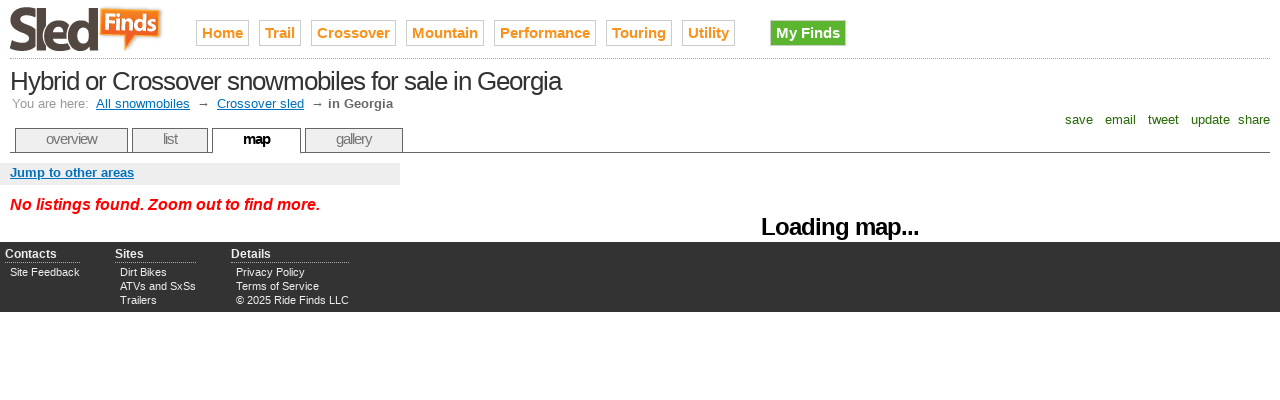

--- FILE ---
content_type: text/html;charset=UTF-8
request_url: http://www.sledfinds.com/crossover-snowmobiles-for-sale-in-ga
body_size: 4637
content:

<!DOCTYPE HTML PUBLIC "-//W3C//DTD HTML 4.01//EN" "http://www.w3.org/TR/html4/strict.dtd">
<html>
<head>
<meta http-equiv="Content-Type" content="text/html; charset=utf-8" />
<link rel="stylesheet" type="text/css" href="http://cdn.ridefinds.com/styles-v2.css">
<link rel="icon" type="image/png" href="http://cdn.ridefinds.com/favicon.png">
<link rel="shortcut icon" type="image/x-icon" href="http://cdn.ridefinds.com/favicon.ico">
<title>Map of Hybrid or Crossover snowmobiles for sale in Georgia</title>
<meta name="description" content="See every used crossover sled in Georgia on an interactive map. Find what's popular, stay local, locate deals and more.">
<meta name="keywords" content="crossover snowmobile, cross-over snowmobile, hybrid snowmobile, crossover sled, cross-over sled, used, for sale, classifieds,ga, georgia">
<meta name="google-site-verification" content="sCmwt3szPFyflOSd2sJazZ5_Sgs1vquEBwRq0AP8p_Q">
<meta name="y_key" content="fca15ccc382d8fdd">
<meta name="msvalidate.01" content="7D23298D913BEDA7011630769240A793" />
<link rel="canonical" href="http://www.sledfinds.com/crossover-snowmobiles-for-sale-in-ga" />
</head>
<body class="map-body">
<div id="doc3" class="yui-t3">
<div id="hd">
<style>
h2#site-logo a
{
background-image:url(http://cdn.ridefinds.com/sled-logo-header-v1.png);
height:50px;
width:156px;
}
</style>
<h2 id="site-logo"><a class="site-logo" href="/" title="Used snowmobiles for sale on Sled Finds">Used snowmobiles for sale on Sled Finds</a></h2>
<ul id="site-nav">
<li class="main-item"><a href="/">Home</a></li>
<li class="main-item"><a href="/trail-snowmobiles" title="trail snowmobile, trail sled, trail snowmachine, family snowmobile, entry-level snowmobile">Trail</a></li>
<li class="main-item"><a href="/crossover-snowmobiles" title="crossover snowmobile, cross-over snowmobile, hybrid snowmobile, crossover sled, cross-over sled">Crossover</a></li>
<li class="main-item"><a href="/mountain-snowmobiles" title="mountain snowmobile, deep snow snowmobile, mountain sled">Mountain</a></li>
<li class="main-item"><a href="/performance-snowmobiles" title="performance snowmobile, racing snowmobile, sport snowmobile, snowcross machine, rough trail snowmobile">Performance</a></li>
<li class="main-item"><a href="/touring-snowmobiles" title="touring snowmobile, passenger snowmobile, luxury snowmobile">Touring</a></li>
<li class="main-item"><a href="/utility-snowmobile" title="utility snowmobile, work snowmobile, utility sled">Utility</a></li>
<li class="my-finds" style="background-image: none;"><a href="/my/finds">My Finds</a></li>
</ul>
<h1 id="page-title">Hybrid or Crossover snowmobiles for sale in Georgia</h1>
<div id="breadcrumbs" class="standard-link">
<span class="label">You are here:</span> <a href="/">All snowmobiles</a>
&#8594; <a href="/crossover-snowmobiles">Crossover sled</a>
&#8594; <span class="current">in Georgia</span>
</div>
<script type="text/javascript">
var addthis_config = {
username: 'tetracurve',
services_exclude: 'print',
ui_cobrand: "Sled Finds",
//twitter: 'check out {{url}} (from @sledfinds)'
}
var addthis_share = {
email_template: "ride-finds"
}
</script>
<div class="addthis_toolbox addthis_default_style">
<a class="addthis_button_favorites">&nbsp;save&nbsp;</a>
<a class="addthis_button_email">&nbsp;email&nbsp;</a>
<a class="addthis_button_twitter">&nbsp;tweet&nbsp;</a>
<a class="addthis_button_facebook">&nbsp;update&nbsp;</a>
<a class="addthis_button_compact">share</a>
</div>
<ul id="page-tabs">
<li><a href="/crossover-snowmobiles">overview</a></li>
<li><a href="crossover-snowmobiles-for-sale-in-ga?view=list">list</a></li>
<li><a class="current" href="crossover-snowmobiles-for-sale-in-ga">map</a></li>
<li><a href="/crossover-snowmobiles-for-sale-in-ga?view=gallery">gallery</a></li>
</ul>
</div>
<div id="bd">
<div id="yui-main"><div class="yui-b">
<img src="http://cdn.ridefinds.com/for-sale-marker.png" class="marker-preload">
<img src="http://cdn.ridefinds.com/for-sale-shadow.png" class="marker-preload">
<img src="http://cdn.ridefinds.com/for-sale-cluster-32.png" class="marker-preload">
<img src="http://cdn.ridefinds.com/for-sale-cluster-40.png" class="marker-preload">
<img src="http://cdn.ridefinds.com/for-sale-cluster-48.png" class="marker-preload">
<div id="map"><p class="featured-text" style="text-align: center; margin-top: 50px;">Loading map...</p></div>
</div></div>
<div class="yui-b">
<div id="map-links">
<a id="area-dialog-trigger" class="standard-link" href="/data/dialogs?dialog=area&requesttype=category&requestvalue=crossover-sled&requestyear=0" rel="#area-overlay">Jump to other areas</a>
</div>
<div id="map-sidebar">
<p class="list-summary notice">No listings found.
Zoom out to find more.
</p>
</div>
</div>
</div>
<div id="ft">
<div id="advanced-footer">
<ul class="footer-list">
<li class="footer-list-header">Contacts</li>
<li><a href="mailto:sled@riderfinds.com">Site Feedback</a></li>
</ul>
<ul class="footer-list">
<li class="footer-list-header">Sites</li>
<li><a href="http://www.bikefinds.com">Dirt Bikes</a></li>
<li><a href="http://www.quadhunter.com">ATVs and SxSs</a></li>
<li><a href="http://www.trailerfinds.com">Trailers</a></li>
</ul>
<ul class="footer-list">
<li class="footer-list-header">Details</li>
<li><a href="/privacy">Privacy Policy</a></li>
<li><a href="/terms">Terms of Service</a></li>
<li>&copy; 2025 Ride Finds LLC</li>
</ul>
<div id="footer-sponsor-slot">
<a href="https://imp.i117074.net/c/2364276/801544/11329" target="_top" id="801544"><img src="//a.impactradius-go.com/display-ad/11329-801544" border="0" alt="" width="468" height="60"/></a><img height="0" width="0" src="https://imp.pxf.io/i/2364276/801544/11329" style="position:absolute;visibility:hidden;" border="0"/>
</div>
</div>
</div>
<div id="area-overlay" class="overlay">
<div class="overlay-content"></div>
</div>
<div id="specific-overlay" class="overlay" >
<div class="overlay-content"></div>
</div>
<div id="related-overlay" class="overlay">
<div class="overlay-content"></div>
</div>
</div>
<script type="text/javascript">
var boolShowMapAds = true;
var publisher_id = 'ca-pub-2717591973345331';
var adsManagerOptions = {
maxAdsOnMap : 1, // can be up to 2
style: 'adunit',
channel: '7796446659'
};
var strPageType = 'category';
var strPageValue = 'crossover-sled';
var intYearFilter = 0;
var boolIsSampled = false;
var strCurrentView = 'lower-prices';
var boolEmptyArea = true;
var boolFixedMap = false;
var boolDynamicMap = false;
var boolMyFinds = false;
var intLat = 32.8000;
var intLong = -83.2000;
var intZoom = 6;
</script>
<script>
var arrListings = [{id:'df55d60c5c3c1453ca56e9d33730b8cd',lt:'41.490100860596',lg:'-71.312828063965',tp:2,dn:'2009 Polaris Switchback 600',sn:'Craigslist',lo:'Newport',st:'RI',ld:'2 days',pr:'$3,500'},{id:'62b3db338e3edf3c87b931d9456617ed',lt:'42.281875610352',lg:'-83.748481750488',tp:2,dn:'2016 Skidoo Renegade Backcountry 600 E-TEC Snowmobile',sn:'Craigslist',lo:'Hamburg Township',st:'MI',ld:'4 days',pr:'$5,100'},{id:'19c9a03ebc0ae635fe89343930706bff',lt:'42.741916656494',lg:'-93.202423095703',tp:2,dn:'2016 Polaris pro s switchback 600',sn:'Craigslist',lo:'Hampton',st:'IA',ld:'1 day',pr:'$4,900'},{id:'ece79e166d8341360404ebbde6cc566c',lt:'43.309776306152',lg:'-78.826148986816',tp:2,dn:'Arctic cat crossfire',sn:'Craigslist',lo:'Wilson',st:'NY',ld:'4 days',pr:'$3,700'},{id:'d2f9412771b81814231380ddc50ffc7c',lt:'43.648136138916',lg:'-70.535057067871',tp:2,dn:'2023 Skidoo Renegade X 900 turbo r',sn:'Craigslist',lo:'Buxton',st:'ME',ld:'4 days',pr:'$10,900'},{id:'94f52db9ed897e0bcb100a9577d44305',lt:'44.259704589844',lg:'-88.864837646484',tp:2,dn:'2021 skidoo renegade 600r',sn:'Craigslist',lo:'Fremont',st:'WI',ld:'1 day',pr:'$8,900'},{id:'04491d020b4ab71cde88efe60402458c',lt:'44.261932373047',lg:'-88.415382385254',tp:2,dn:'Ski-Doo 2005 MXZ Renegade 600HO',sn:'Craigslist',lo:'Appleton',st:'WI',ld:'1 day',pr:'$1,700'},{id:'34b00baa63870c5c2a9090d976c7d0f1',lt:'44.261932373047',lg:'-88.415382385254',tp:2,dn:'Ski-Doo 2006 MXZ Renegade 600HO SDI',sn:'Craigslist',lo:'Appleton',st:'WI',ld:'1 day',pr:'$2,300'},{id:'a9920e0f45341ca1cc15b22a98db74af',lt:'44.743301391602',lg:'-92.852424621582',tp:2,dn:'2015 Polaris 600 Switchback Pro-S 60th Anniversary Edition',sn:'Craigslist',lo:'Hastings',st:'MN',ld:'1 day',pr:'$5,500'},{id:'3bc731afdf100786b063e8a7f2811663',lt:'44.85079574585',lg:'-93.786911010742',tp:2,dn:'2020 Ski Doo Renegade Adrenaline 600r ETEC',sn:'Craigslist',lo:'Waconia',st:'MN',ld:'2 days',pr:'$7,600'},{id:'c9a94e5b2049aa28fe1d8e10328400ba',lt:'44.875518798828',lg:'-91.919342041016',tp:2,dn:'2021 SKI-DOO RENEGADE XRS 137 850 E-TEC G4',sn:'Craigslist',lo:'MENOMONIE',st:'WI',ld:'4 days',pr:'$12,500'},{id:'2ee10533c60818b6df03b77725be66c1',lt:'45.08829498291',lg:'-93.734413146973',tp:2,dn:'2023 Polaris switchback assault boost',sn:'Craigslist',lo:'Rockford',st:'MN',ld:'1 day',pr:'$13,800'},{id:'274b2869ed338c2c409fb6340c71bc47',lt:'47.389305114746',lg:'-119.490592956543',tp:2,dn:'Two 2007 Polaris switchback 4 stroke snowmobiles and trailer',sn:'Craigslist',lo:'Soap lake',st:'WA',ld:'4 days',pr:'$6,500'},{id:'6dbf28b77ee9a8b9d70fd11f16d399fc',lt:'47.657260894775',lg:'-117.41227722168',tp:2,dn:'2019 Ski-Doo renegade x-900 turbo',sn:'Craigslist',lo:'wandermere',st:'WA',ld:'2 days',pr:'$8,000'},{id:'a3b1289f60d904c23612098c4a12dc1f',lt:'60.773056030273',lg:'-148.683883666992',tp:2,dn:'Ski-Doo Renegade',sn:'Craigslist',lo:'Whittier',st:'AK',ld:'1 day',pr:'$7,000'},{id:'02a1bb34cfe0bdf988473de13001f157',lt:'61.218055725098',lg:'-149.900283813477',tp:2,dn:'2017 Polaris 800 switchback pro s',sn:'Craigslist',lo:'Anchorage',st:'AK',ld:'1 day',pr:'$5,000'},{id:'7b90876d6ad44647ba15b1d823c03724',lt:'61.218055725098',lg:'-149.900283813477',tp:2,dn:'Yamaha Viper XTX',sn:'Craigslist',lo:'Anchorage',st:'AK',ld:'10 hours',pr:'$5,000'},{id:'5ac9c21ec71557642623426ac36379ee',lt:'61.581390380859',lg:'-149.439437866211',tp:2,dn:'22 Polaris 850 Switchback Assault',sn:'Craigslist',lo:'Wasilla',st:'AK',ld:'1 day',pr:'$10,500'},{id:'43b7a7a3e33caa38fc83cefd3172cb4a',lt:'64.733329772949',lg:'-156.927505493164',tp:2,dn:'2018 Polaris Switchback Pro X 800',sn:'Craigslist',lo:'Galena',st:'AK',ld:'10 hours',pr:'$5,000'},{id:'1f712dcc7af4bd8e329477954978a192',lt:'64.837776184082',lg:'-147.716384887695',tp:2,dn:'2017 Ski Doo Renegade 850 Adrenaline',sn:'Craigslist',lo:'Fairbanks',st:'AK',ld:'1 day',pr:'$7,500'},{id:'f15f54795cb8c386eef8a37178e46477',lt:'65.698608398438',lg:'-156.399719238281',tp:2,dn:'2019 Ski-doo Xrs 850 renegade',sn:'Craigslist',lo:'Huslia',st:'AK',ld:'10 hours',pr:'$7,500'},{id:'7d868a8152870cde8610f69432a3fb7c',lt:'66.564720153809',lg:'-145.273895263672',tp:2,dn:'2023 SkiDoo Renegade XRS 900R',sn:'Craigslist',lo:'Fort Yukon',st:'AK',ld:'10 hours',pr:'$7,500'},{id:'e8d2cda0f0e1a4949392f7994a5e2e15',lt:'70.131942749023',lg:'-143.623886108398',tp:2,dn:'Polaris switchback XCR',sn:'Craigslist',lo:'Kaktovik',st:'AK',ld:'10 hours',pr:'$5,000'}];
</script>
<script src="http://maps.google.com/maps?file=api&v=2.x&sensor=false&key=ABQIAAAAElsumMqNFUePDnGUqdMweRR-l4N3xLy8wx9RSY2v_m6mlq6fkxR17u4LoPkgzA0R5YbefrD_gK8V4A" type="text/javascript"></script>
<script src="http://cdn.ridefinds.com/shared-v2.js" type="text/javascript"></script>
<script src="http://cdn.ridefinds.com/map-app-v2.js" type="text/javascript"></script>
<script type="text/javascript">
var gaJsHost = (("https:" == document.location.protocol) ? "https://ssl." : "http://www.");
document.write(unescape("%3Cscript src='" + gaJsHost + "google-analytics.com/ga.js' type='text/javascript'%3E%3C/script%3E"));
</script>
<script type="text/javascript">
try {
var pageTracker = _gat._getTracker("UA-10601687-3");
pageTracker._trackPageview();
} catch(err) {}</script>
<script type="text/javascript" src="http://s7.addthis.com/js/250/addthis_widget.js"></script>
</body>
</html>
